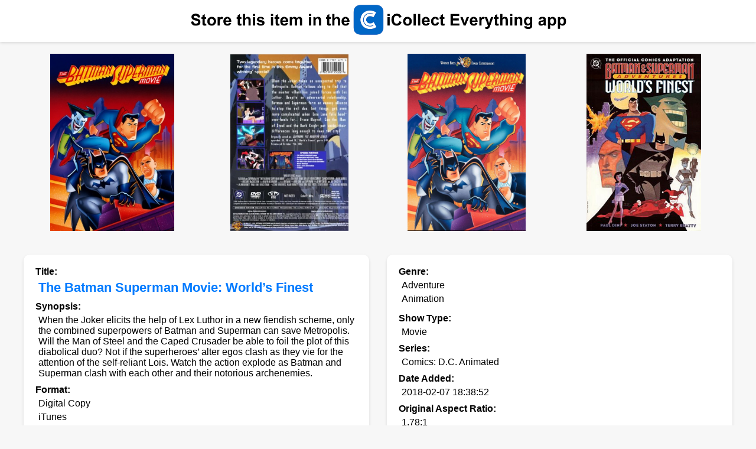

--- FILE ---
content_type: text/html; charset=UTF-8
request_url: https://www.icollecteverything.com/db/item/movie/822501/
body_size: 3982
content:


	<!DOCTYPE html>
	<html>
	<head>
		<title>The Batman Superman Movie: World’s Finest Digital Copy movie collectible [Barcode 7321900759731]</title>
		
		<meta name="viewport" content="width=device-width, initial-scale=1.0">
		<meta property="og:title" content="The Batman Superman Movie: World’s Finest Digital Copy movie collectible [Barcode 7321900759731]">
		<meta property="og:image" content="https://www.icollecteverything.com/images/movie/main/82/822501_1.jpg">

		<!-- Google tag (gtag.js) -->
		<script async src="https://www.googletagmanager.com/gtag/js?id=G-L1KXZVXCYY"></script>
		<script>
		  window.dataLayer = window.dataLayer || [];
		  function gtag(){dataLayer.push(arguments);}
		  gtag('js', new Date());

		  gtag('config', 'G-L1KXZVXCYY');
		</script>
		
			<style>
			
			html, body {
				height: 100%;
			}

			.main-content {
				flex-grow: 1;
			}


			body {
				font-family: Arial, sans-serif;
				background-color: #f7f7f7;
				margin: 0;
				padding: 0;
				display: flex;
    			flex-direction: column;
			}
			
			.viewing {
				font-size: 18px;
				text-align: center;
				margin-top: 80px; /* Move this text downwards to make space for the top ad */
				margin-bottom: 20px;
				font-weight: bold;
				padding-left: 20px; /* Add padding here and on any other element to get the space around */
				padding-right: 20px;
			}

			.images {
				display: flex;
				flex-wrap: wrap;
				gap: 16px;
				justify-content: center;
				margin: 20px;
			}

			.img-container {
				width: 300px;
				height: 300px;
				display: flex;
				align-items: center;
				justify-content: center;
			}

			.img-container img {
				max-width: 300px;
				max-height: 300px;
			}
			
			.img-container-checkout {
				width: 150px;
				height: 150px;
				display: flex;
				align-items: center;
				justify-content: center;
			}

			.img-container-checkout img {
				max-width: 150px;
				max-height: 150px;
			}

			.item_info {
				max-width: 1200px;
				margin: 0 auto;
				padding: 20px;
				display: grid;
				grid-template-columns: 1fr 1fr;
				gap: 30px;
			}

			@media screen and (max-width: 768px) {
				.item_info {
					grid-template-columns: 1fr;
				}
			}

			.section {
				padding: 20px;
				background-color: #ffffff;
				border-radius: 10px;
				box-shadow: 0px 2px 5px rgba(0, 0, 0, 0.1);
			}
			
			.policy {
				padding-bottom: 5px;
				padding-top: 5px;
				padding-left: 20px;
				font-size: 12px;
			}

			.attribute {
				font-weight: bold;
				display: block;
				margin-bottom: 5px;
			}
			
			.browse {
				display: block;
			}

			.value, .one_value, .important_value {
				display: block;
				margin-left: 5px;
				margin-bottom: 10px;
			}

			.important_value {
				font-weight: bold;
				font-size: 1.4em;
				color: #007BFF;
			}

			.many_values {
				display: flex;
				flex-direction: column;
				margin-bottom: 10px;
			}
		
			.many_values.collapsed {
				max-height: 150px;  /* Adjust this value based on your design needs */
				overflow: hidden;
			}

			.show-more {
				color: #007BFF;
				cursor: pointer;
				display: none;
				font-size: 12px;
				margin-top: 10px;
				text-align: center;
			}

			.one_value {
				margin-right: 10px;
				margin-bottom: 5px;
			}

			/* Styles for buy buttons */
			.button_container {
				max-width: 1200px;
				margin: 0 auto;
				padding: 20px 20px 10px 20px;
			}
		
			.buy-buttons {
				max-width: 1200px;
				margin: 0 auto;  /* <--- This line was changed */
				padding: 20px;
				display: flex;
				justify-content: space-between;
				align-items: center;
				gap: 15px;
				background-color: #ffffff;
				border-radius: 10px;
				box-shadow: 0px 2px 5px rgba(0, 0, 0, 0.1);
			}

			@media screen and (max-width: 768px) {
				.buy-buttons {
					flex-direction: column; /* Stack buttons vertically on smaller screens */
					gap: 10px;
				}
			}

			.buy-btn {
				padding: 10px 15px;
				background-color: #007BFF; /* This is the color you used for the "Show More" link. Change as needed. */
				color: white;
				border: none;
				border-radius: 5px;
				cursor: pointer;
				transition: background-color 0.3s;
			}

			.buy-btn:hover {
				background-color: #0056b3; /* Darken the color on hover */
			}
			
			.banner {
				background-color: white;
				width: 100%;
				padding: 5px 0; 
				display: flex;
				justify-content: center;
				align-items: center;
				box-shadow: 0px -2px 5px rgba(0, 0, 0, 0.1), 0px 2px 5px rgba(0, 0, 0, 0.1);
			}
			
			.banner img {
				max-width: calc(100% - 10px);  /* Subtracting 10px (5px left + 5px right) */
				max-height: 57px;
				width: auto;
				height: auto;
				padding-left: 5px;
				padding-right: 5px;
			}

			.checkout_container {
				max-width: 1200px;
				margin: 0 auto;
				padding: 10px 20px 20px 20px;
			}
			
			.images-checkout {
				max-width: 1200px;
				margin: 0 auto;
				padding: 20px;
				background-color: #ffffff;
				border-radius: 10px;
				box-shadow: 0px 2px 5px rgba(0, 0, 0, 0.1);
			}
			
			.images-checkout .attribute {
				text-align: center;
				margin-bottom: 20px;  /* Add some space between the text and the images */
			}
			
			.images-checkout .browse {
				text-align: center;
				margin-bottom: 20px;  /* Add some space between the text and the images */
			}

			.images-checkout .images {
				justify-content: center;
			}
			
			.error-message {
				text-align: center;
				padding: 20px;
				margin: 20px;
				background-color: #f8d7da;
				color: #721c24;
				border: 1px solid #f5c6cb;
				border-radius: 5px;
			}

		</style>
	
		<script>
			function toggleValues(element) {
				var manyValues = element.previousElementSibling;

				if (manyValues.classList.contains('collapsed')) {
					manyValues.classList.remove('collapsed');
					element.textContent = "Show Less";
				} else {
					manyValues.classList.add('collapsed');
					element.textContent = "Show More";
				}
			}

			// Automatically collapse sections with more than 5 values
			window.onload = function() {
				document.querySelectorAll('.many_values').forEach(function(section) {
					if (section.querySelectorAll('.one_value').length > 5) {
						section.classList.add('collapsed');
						section.nextElementSibling.style.display = 'block';
					}
				});
			};
		</script>
	</head>
	<body>
	<div class="main-content">
	
	<div class="banner"><a href="https://apps.apple.com/app/id559036969"><img src="https://www.icollecteverything.com/mobile/web_images/header_collect.png" height="57" border="0" alt="Store this item in the iCollect Everything app."></a><p></div><div class="images">
				<div class="img-container">
					<img class="mainimages" src="https://www.icollecteverything.com/images/movie/main/82/822501_1.jpg" alt="The Batman Superman Movie: World’s Finest Digital Copy movie collectible [Barcode 7321900759731] - Main Image 1">
				</div>
				<div class="img-container">
					<img class="mainimages" src="https://www.icollecteverything.com/images/movie/main/82/822501_2.jpg" alt="The Batman Superman Movie: World’s Finest Digital Copy movie collectible [Barcode 7321900759731] - Main Image 2">
				</div>
				<div class="img-container">
					<img class="mainimages" src="https://www.icollecteverything.com/images/movie/main/82/822501_3.jpg" alt="The Batman Superman Movie: World’s Finest Digital Copy movie collectible [Barcode 7321900759731] - Main Image 3">
				</div>
				<div class="img-container">
					<img class="mainimages" src="https://www.icollecteverything.com/images/movie/main/82/822501_4.jpg" alt="The Batman Superman Movie: World’s Finest Digital Copy movie collectible [Barcode 7321900759731] - Main Image 4">
				</div></div><div class="item_info"><div class="section"><div class="attribute">Title:</div><div class="important_value">The Batman Superman Movie: World’s Finest</div><div class="attribute">Synopsis:</div><div class="value">When the Joker elicits the help of Lex Luthor in a new fiendish scheme, only the combined superpowers of Batman and Superman can save Metropolis. Will the Man of Steel and the Caped Crusader be able to foil the plot of this diabolical duo? Not if the superheroes’ alter egos clash as they vie for the attention of the self-reliant Lois. Watch the action explode as Batman and Superman clash with each other and their notorious archenemies.</div><div class="attribute">Format:</div><div class="many_values"><div class="one_value">Digital Copy</div><div class="one_value">iTunes</div></div><div class="show-more" onclick="toggleValues(this)">Show More</div><div class="attribute">Movie Release Year:</div><div class="value">1997</div><div class="attribute">Rating:</div><div class="value">PG</div><div class="attribute">Barcode:</div><div class="value">7321900759731</div></div><div class="section"><div class="attribute">Genre:</div><div class="many_values"><div class="one_value">Adventure</div><div class="one_value">Animation</div></div><div class="show-more" onclick="toggleValues(this)">Show More</div><div class="attribute">Show Type:</div><div class="value">Movie</div><div class="attribute">Series:</div><div class="value">Comics: D.C. Animated</div><div class="attribute">Date Added:</div><div class="value">2018-02-07 18:38:52</div><div class="attribute">Original Aspect Ratio:</div><div class="value">1.78:1</div><div class="attribute">Actors:</div><div class="many_values"><div class="one_value">Clancy  Brown</div></div><div class="show-more" onclick="toggleValues(this)">Show More</div><div class="attribute">Directors:</div><div class="many_values"><div class="one_value">Toshihiko  Masuda</div></div><div class="show-more" onclick="toggleValues(this)">Show More</div></div><div class="section"><div class="attribute">Runtime:</div><div class="value">61</div><div class="attribute">Country of Purchase:</div><div class="value">Sweden</div><div class="attribute">Release Date:</div><div class="value">2002-04-24</div><div class="attribute">Studios:</div><div class="many_values"><div class="one_value">Warner Brothers</div></div><div class="show-more" onclick="toggleValues(this)">Show More</div><div class="attribute">Codec:</div><div class="value">MPEG-2</div><div class="attribute">Resolution:</div><div class="value">1080p</div><div class="attribute">Item Aspect Ratio:</div><div class="value">1.33:1</div><div class="attribute">Size:</div><div class="value">8.5 GB (DVD)</div><div class="attribute">Discs:</div><div class="value">1</div><div class="attribute">Region:</div><div class="value">2</div><div class="attribute">Packaging:</div><div class="value">Snap Case</div><div class="attribute">Audio:</div><div class="many_values"><div class="one_value">Dolby Digital 2.0 - English</div></div><div class="show-more" onclick="toggleValues(this)">Show More</div><div class="attribute">Subtitles:</div><div class="many_values"><div class="one_value">Danish</div><div class="one_value">English</div><div class="one_value">English SDH</div><div class="one_value">Finnish</div><div class="one_value">Norwegian</div><div class="one_value">Swedish</div></div><div class="show-more" onclick="toggleValues(this)">Show More</div><div class="attribute">Extras:</div><div class="many_values"><div class="one_value">Theatrical Trailers</div><div class="one_value">Teaser Trailers</div><div class="one_value">Music Videos</div><div class="one_value">Trivia</div><div class="one_value">Behind The Scenes</div><div class="one_value">Featurette</div></div><div class="show-more" onclick="toggleValues(this)">Show More</div></div><div class="section"><div class="attribute">Automatic Estimated Value:</div><div class="value">~£4.37</div><div class="attribute">Automatic Estimated Date:</div><div class="value">2025-11-24</div><div class="attribute">Date Added:</div><div class="value">2018-02-07 18:38:52</div></div></div>	
			<div class="checkout_container">
				<div class="section images-checkout">
					<div class="attribute">Check out these other items in our database:</div>
					   <div class="images">
							<div class="img-container-checkout">
								<a href="https://www.icollecteverything.com/db/item/movie/856187/">
									<img src="https://www.icollecteverything.com/images/movie/main/85/856187_1.jpg" alt="Image 856187">
								</a>
							</div>
							<div class="img-container-checkout">
								<a href="https://www.icollecteverything.com/db/item/movie/857167/">
									<img src="https://www.icollecteverything.com/images/movie/main/85/857167_1.jpg" alt="Image 857167">
								</a>
							</div>
							<div class="img-container-checkout">
								<a href="https://www.icollecteverything.com/db/item/movie/855463/">
									<img src="https://www.icollecteverything.com/images/movie/main/85/855463_1.jpg" alt="Image 855463">
								</a>
							</div>
							<div class="img-container-checkout">
								<a href="https://www.icollecteverything.com/db/item/movie/856982/">
									<img src="https://www.icollecteverything.com/images/movie/main/85/856982_1.jpg" alt="Image 856982">
								</a>
							</div></div>
					<div class="browse">
						<a href="https://www.icollecteverything.com/db/categories/">Browse Database</a> | <a href="https://www.icollecteverything.com/db/items/movie/0/">Browse Movies</a>
					</div>
				</div>
			</div>
			</div>
	
		<div class="policy"><p>
		Copyright © 2026 iCollect Everything, LLC - <a href="https://www.icollecteverything.com/privacy-policy/">Terms of Use / Privacy Policy</a>
		</div>
		
<script src="https://www.anrdoezrs.net/am/101005738/include/joined/generate/onLoad/impressions/page/am.js"></script>
</body>
</html>